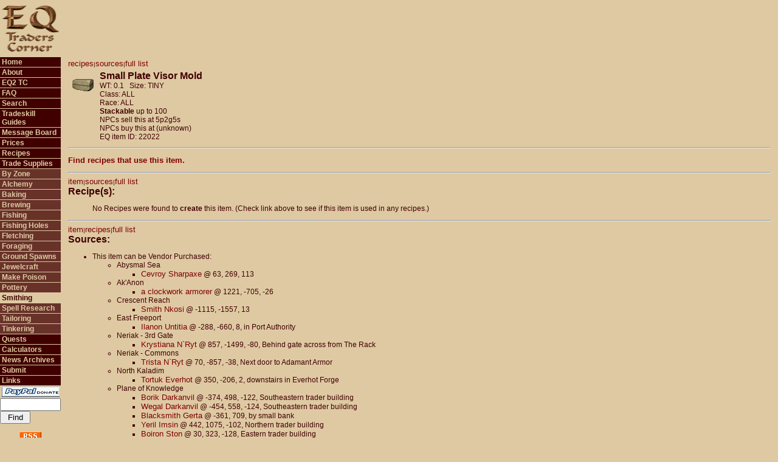

--- FILE ---
content_type: text/html; charset=UTF-8
request_url: https://eqtraders.com/items/show_item.php?item=1955&menustr=110110000000
body_size: 12544
content:
<html>
<head>
    <script async src="//pagead2.googlesyndication.com/pagead/js/adsbygoogle.js"></script>
    <script>
     (adsbygoogle = window.adsbygoogle || []).push({
          google_ad_client: "ca-pub-7675585183488614",
          enable_page_level_ads: true
     });
    </script>
    <!-- Global site tag (gtag.js) - Google Analytics -->
    <script async src="https://www.googletagmanager.com/gtag/js?id=G-FPHMVWGVGZ"></script>
    <script>
    window.dataLayer = window.dataLayer || [];
     function gtag(){dataLayer.push(arguments);}
    gtag('js', new Date());

  gtag('config', 'G-FPHMVWGVGZ');
</script>
<title>
EQTC - Item: Small Plate Visor Mold</title>
<link rel="alternate" type="application/rss+xml" title="EQTraders Headlines RSS Feed" href="https://www.eqtraders.com/rss_feed.php" />
 <meta http-equiv="Content-Type" content="text/html; charset=iso-8859-1" />
<link rel="stylesheet" href="/library/eqtraders.css">
<style type="text/css" media="screen">@import url("/library/notfornn4.css");</style>
</head>
<body bgcolor="#dec9a3" marginwidth="0" marginheight="0" leftmargin="0" topmargin="0">
<table width="100%" border="0" cellspacing="0" cellpadding="0">
  <tr> 
    <td width="100" height="80"> 
      <div align="center"><img src="/images/newEQTCsmall.gif" width="96" height="80" alt="EQ Traders Corner"/></div>
    </td>
    <td colspan="3" height="80" align="right"><script async src="//pagead2.googlesyndication.com/pagead/js/adsbygoogle.js"></script>
<!-- EQ Traders Corner Site -->
<ins class="adsbygoogle"
     style="display:inline-block;width:728px;height:90px"
     data-ad-client="ca-pub-7675585183488614"
     data-ad-slot="8270402938"></ins>
<script>
(adsbygoogle = window.adsbygoogle || []).push({});
</script>&nbsp;&nbsp;</td>
  </tr>
  <tr valign="top"> 
    <td width="100" valign="top"> 
        <div id="button"><ul>
    <li class="unselected1"><a href="/index.php?menustr=010000000000">Home</a></li>
    <li class="unselected1"><a href="/articles/article_page.php?article=g1&menustr=020000000000">About</a></li>
    <li class="unselected1"><a href="/sitejump.php">EQ2 TC</a></li>
    <li class="unselected1"><a href="/articles/article_page.php?article=g7&amp;menustr=030000000000">FAQ</a></li>
    <li class="unselected1"><a href="/search/search.php?menustr=035000000000">Search</a></li>
    <li class="unselected1"><a href="/articles/article_page.php?article=g12&menustr=040000000000">Tradeskill Guides</a></li>
    <li class="unselected1"><a href="/boardjump.php">Message Board</a></li>
    <li class="unselected1"><a href="/articles/article_page.php?article=g189&amp;menustr=070000000000">Prices</a></li>
    <li class="unselected1"><a href="/articles/article_page.php?article=g28&amp;menustr=080000000000">Recipes</a></li>
    <li class="unselected1"><a href="/articles/article_page.php?article=g84&amp;menustr=110000000000">Trade Supplies</a></li>
    <li class="unselected2"><a href="/articles/article_page.php?article=g84&amp;menustr=110000000000">By Zone</a></li>
    <li class="unselected2"><a href="/sources/source_trade_page.php?st=Alchemy&amp;menustr=110020000000">Alchemy</a></li>
    <li class="unselected2"><a href="/sources/source_trade_page.php?st=Baking&amp;menustr=110030000000">Baking</a></li>
    <li class="unselected2"><a href="/sources/source_trade_page.php?st=Brewing&amp;menustr=110040000000">Brewing</a></li>
    <li class="unselected2"><a href="/sources/source_trade_page.php?st=Fishing&amp;menustr=110050000000">Fishing</a></li>
    <li class="unselected2"><a href="/sources/source_zbt_page.php?st=Fished&amp;menustr=110055000000">Fishing Holes</a></li>
    <li class="unselected2"><a href="/sources/source_trade_page.php?st=Fletching&amp;menustr=110060000000">Fletching</a></li>
    <li class="unselected2"><a href="/sources/source_zbt_page.php?st=Foraged&amp;menustr=110070000000">Foraging</a></li>
    <li class="unselected2"><a href="/sources/source_zbt_page.php?st=Ground%20Spawn&amp;menustr=110075000000">Ground Spawns</a></li>
    <li class="unselected2"><a href="/sources/source_trade_page.php?st=Jewelcraft&amp;menustr=110080000000">Jewelcraft</a></li>
    <li class="unselected2"><a href="/sources/source_trade_page.php?st=Make%20Poison&amp;menustr=110090000000">Make Poison</a></li>
    <li class="unselected2"><a href="/sources/source_trade_page.php?st=Pottery&amp;menustr=110100000000">Pottery</a></li>
    <li class="selected"><a href="/sources/source_trade_page.php?st=Smithing&amp;menustr=110110000000">Smithing</a></li>
    <li class="unselected2"><a href="/sources/source_trade_page.php?st=Spell%20Research&amp;menustr=110120000000">Spell Research</a></li>
    <li class="unselected2"><a href="/sources/source_trade_page.php?st=Tailoring&amp;menustr=110130000000">Tailoring</a></li>
    <li class="unselected2"><a href="/sources/source_trade_page.php?st=Tinkering&amp;menustr=110140000000">Tinkering</a></li>
    <li class="unselected1"><a href="/articles/article_page.php?article=q23&amp;menustr=120000000000">Quests</a></li>
    <li class="unselected1"><a href="/calculators/main.php?menustr=130000000000">Calculators</a></li>
    <li class="unselected1"><a href="/index.php?archive=true&menustr=140000000000">News Archives</a></li>
    <li class="unselected1"><a href="/articles/article_page.php?article=g94&amp;menustr=150000000000">Submit</a></li>
    <li class="unselected1"><a href="/articles/article_page.php?article=g93&amp;menustr=160000000000">Links</a></li>
    <li class="selected"><a href="http://www.eqtraders.com/articles/article_page.php?article=g218&menustr=010000000000" border="0"><img src="http://www.eqtraders.com/images/paypall.gif" border="0" alt="Paypal Donation" /></a>
<script src="https://liberapay.com/NiamiDenmother/widgets/button.js"></script>
<noscript><a href="https://liberapay.com/NiamiDenmother/donate"><img alt="Donate using Liberapay" src="https://liberapay.com/assets/widgets/donate.svg"></a></noscript>
</li>
    <li class="selected"> 
<form name="menusearch" method="post" action="https://eqtraders.com/search/search.php">
  <!--<input name="data[item]" type="text" id="data[item]" style="width: 100px;" />-->
  <input name="item" type="text" id="item" style="width: 100px;" />
  <input type="submit" name="Submit" value="Find" style="width: 50px;" />
  <input type="hidden" name="menustr" id="menustr" value="035000000000" />
  <input name="min" type="hidden" id="min" value="0" />
  <input type="hidden" name="hits" id="hits" value="0" />
</form>

    </li>
    <li><div align="center"><a href="http://www.eqtraders.com/rss_feed.php"><img src="/images/rss.gif" width="36" height="14" name="RSS feed" alt="RSS feed" /></a></div></li>
  </ul></div>
 
    </td>
    <td> 
      <table width="100%" border="0" cellspacing="0" cellpadding="3">
        <tr>
		  <td width="3"></td>
          <td class="mainbody"><!--<font size="+2">I am currently making some changes
              to ADVANCED SEARCH that could potentially cause errors. These will be temporary and
              I will fix
            any errors as fast as I can. ~Ngreth.<br /><br /></font>-->
      
<script type="text/javascript" src="http://eqtraders.com/library/aqtree.js"></script> 
<a name="item"></a><font size="1"><a href="#recipes">recipes</a>|<a href="#sources">sources</a>|<a href="#full">full list</a></font><br />


<table border="0" cellspacing="4" cellpadding="4" style="border-collapse: collapse" class="mainbody"><tr>
				<td valign="top">
				<img border="0" src="http://eqtraders.com/item-icons/item_1151.gif" width="40" height="40"></td>
				<td valign="top">
<span class="headers">Small Plate Visor Mold</span><br />
WT: 0.1 &nbsp;&nbsp;Size: TINY<br />
Class: ALL<br />
Race: ALL<br />
<strong>Stackable</strong> up to 100<br />NPCs sell this at 5p2g5s<br />NPCs buy this at (unknown) <br />
EQ item ID: 22022<br />

</td></tr></table>

<hr />
<p><span class="headers"><a href="http://eqtraders.com/search/reverse_recipe_search.php?item=1955&menustr=110110000000">Find recipes that use this item.</a></span></p>
<hr />
<a name="recipes"></a><font size="1"><a href="#item">item</a>|<a href="#sources">sources</a>|<a href="#full">full list</a></font><br /><span class="headers">Recipe(s):</span><br /><ul>No Recipes were found to <strong>create</strong> this item. (Check link above to see if this item is used in any recipes.)</ul>

<hr />
<a name="sources"></a><font size="1"><a href="#item">item</a>|<a href="#recipes">recipes</a>|<a href="#full">full list</a></font><br /><span class="headers">Sources:</span><br />
<ul><li>This item can be Vendor Purchased:
<ul><li>Abysmal Sea
<ul><li><a href="/sources/mob_item_list.php?MobID=3680">Cevroy Sharpaxe</a> @ 63, 269, 113</li>
</ul></li>
<li>Ak'Anon
<ul><li><a href="/sources/mob_item_list.php?MobID=5197">a clockwork armorer</a> @ 1221, -705, -26</li>
</ul></li>
<li>Crescent Reach
<ul><li><a href="/sources/mob_item_list.php?MobID=6148">Smith Nkosi</a> @ -1115, -1557, 13</li>
</ul></li>
<li>East Freeport
<ul><li><a href="/sources/mob_item_list.php?MobID=4993">Ilanon Untitia</a> @ -288, -660, 8, in Port Authority</li>
</ul></li>
<li>Neriak - 3rd Gate
<ul><li><a href="/sources/mob_item_list.php?MobID=2887">Krystiana N`Ryt</a> @ 857, -1499, -80, Behind gate across from The Rack</li>
</ul></li>
<li>Neriak - Commons
<ul><li><a href="/sources/mob_item_list.php?MobID=2852">Trista N`Ryt</a> @ 70, -857, -38, Next door to Adamant Armor</li>
</ul></li>
<li>North Kaladim
<ul><li><a href="/sources/mob_item_list.php?MobID=1272">Tortuk Everhot</a> @ 350, -206, 2, downstairs in Everhot Forge</li>
</ul></li>
<li>Plane of Knowledge
<ul><li><a href="/sources/mob_item_list.php?MobID=2520">Borik Darkanvil</a> @ -374, 498, -122, Southeastern trader building</li>
<li><a href="/sources/mob_item_list.php?MobID=2514">Wegal Darkanvil</a> @ -454, 558, -124, Southeastern trader building</li>
<li><a href="/sources/mob_item_list.php?MobID=6907">Blacksmith Gerta</a> @ -361, 709, by small bank</li>
<li><a href="/sources/mob_item_list.php?MobID=2484">Yeril Imsin</a> @ 442, 1075, -102, Northern trader building</li>
<li><a href="/sources/mob_item_list.php?MobID=2460">Boiron Ston</a> @ 30, 323, -128, Eastern trader building</li>
</ul></li>
<li>Rivervale
<ul><li><a href="/sources/mob_item_list.php?MobID=1352">Jimji Bottletoe</a> @ -261, -118, -18</li>
</ul></li>
<li>Sanctus Seru
<ul><li><a href="/sources/mob_item_list.php?MobID=2343">Aerik Redember</a> @ -901, 485, 61</li>
</ul></li>
<li>The Bazaar
<ul><li><a href="/sources/mob_item_list.php?MobID=1015">Stinak Goldknuckle</a> @ 23, 83, 2, In main merchant hall</li>
</ul>
</ul>
</li>
</ul>
<hr />  <a href="http://eqtraders.com/items/show_item.php?item=1955&printer=tree" class="header">Printer Friendly version</a><br /> <hr /><div align="center"><script async src="//pagead2.googlesyndication.com/pagead/js/adsbygoogle.js"></script>
<!-- EQ Traders Corner Site Bottom -->
<ins class="adsbygoogle"
     style="display:inline-block;width:728px;height:90px"
     data-ad-client="ca-pub-7675585183488614"
     data-ad-slot="3700602539"></ins>
<script>
(adsbygoogle = window.adsbygoogle || []).push({});
</script></div>
<br />
<span class="copywrite">&copy; 2003-24 Niami Denmother.  <br />The fine print. This is a research and information site. All of the information on this site has been gathered and submitted by the players and Niami Denmother. While we try our best to keep the information here as accurate and up to date as possible, rely upon it at your own risk. By submitting information and graphics to this site, you are granting us permission to use the materials in any way that we deem appropriate. EverQuest is a registered trademark of Darkpaw Games LLC. Except as is disclosed on the "about" page, this site has no official connection with EverQuest or Darkpaw Games LLC. All information, articles and graphics on this site are the copyright of EQ Traders Corner, its owners and/or Darkpaw Games LLC and may not be copied or reprinted without the express written approval of the copyright holder. This site is not meant to represent official EverQuest (Darkpaw Games) policy, and we are not responsible for errors and/or omissions that occur due to changes in EverQuest trade skills or information that we received from the community that is in error.</span><br /> Hosted By: <a href="http://www.racknine.com/ref.php?ref=eqtraders"><img src="http://eqtraders.com/images/WLOGO.GIF" border="0" align="texttop" alt="racknine" /></a>
</td><td width="3">
</td></tr></table>
</tr></table>
</body>
</html>

--- FILE ---
content_type: text/html; charset=utf-8
request_url: https://www.google.com/recaptcha/api2/aframe
body_size: 269
content:
<!DOCTYPE HTML><html><head><meta http-equiv="content-type" content="text/html; charset=UTF-8"></head><body><script nonce="RwBzMdN1MxHLgTB-zxNnKg">/** Anti-fraud and anti-abuse applications only. See google.com/recaptcha */ try{var clients={'sodar':'https://pagead2.googlesyndication.com/pagead/sodar?'};window.addEventListener("message",function(a){try{if(a.source===window.parent){var b=JSON.parse(a.data);var c=clients[b['id']];if(c){var d=document.createElement('img');d.src=c+b['params']+'&rc='+(localStorage.getItem("rc::a")?sessionStorage.getItem("rc::b"):"");window.document.body.appendChild(d);sessionStorage.setItem("rc::e",parseInt(sessionStorage.getItem("rc::e")||0)+1);localStorage.setItem("rc::h",'1769202759765');}}}catch(b){}});window.parent.postMessage("_grecaptcha_ready", "*");}catch(b){}</script></body></html>